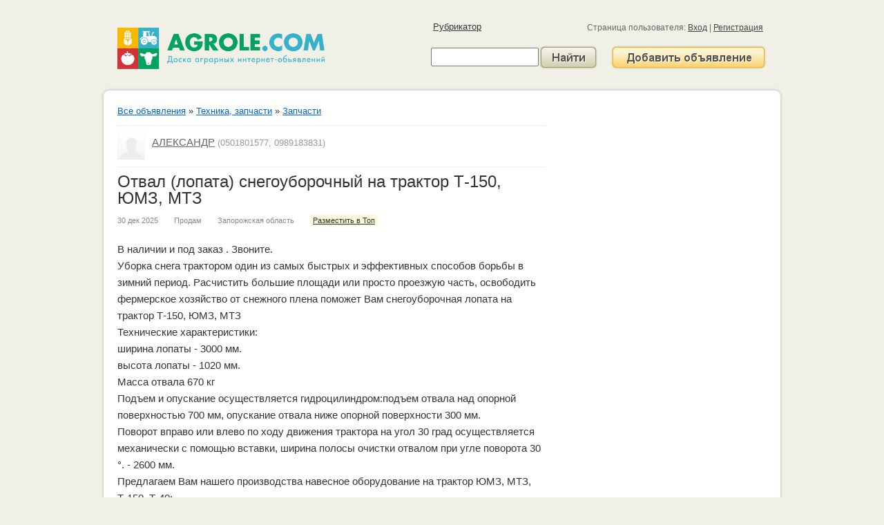

--- FILE ---
content_type: text/html; charset=utf-8
request_url: https://agrole.com/otval-lopata-snegouborochnyj-na-traktor-t-150-yumz-mtz-id196192
body_size: 12348
content:




﻿<!DOCTYPE html>
<html>
    <head>
	        <link rel="shortcut icon" href="favicon.ico" type="image/x-icon"/>

        <base href="//agrole.com/Templates/skin/default/" />
        <meta http-equiv="Content-Type" content="text/html; charset=utf-8" />
        <title>Отвал (лопата) снегоуборочный на трактор Т-150, ЮМЗ, МТЗ - Запорожская область | agrole.com</title>
        <meta name="description" content="В наличии и под заказ . Звоните. Уборка снега трактором один из самых быстрых и ..." />
        <meta name="keywords" content="семена, сг техника, овощи, оборудование для сельского хозяйства, сельскохозяйственные животные, запчасти к сельскохозяйственной технике, продукты питания, услуги, тара, гсм, емкости" />
        <link rel="stylesheet" type="text/css" href="css/base.css?20131115"/>
        <link rel="stylesheet" type="text/css" href="css/StyleForPost.css" /> 
        <link rel="stylesheet" type="text/css" href="css/jquery-ui-1.9.1.custom.min.css" />
        
        <link rel="alternate" type="text/directory" title="vCard" href="//agrole.com/ad/vcard?ads=196192"/>
        
        <script type="text/javascript" src="//agrole.com/Templates/skin/default/js/jquery.js"></script>
        <script type="text/javascript" src="//agrole.com/Templates/skin/default/js/jquery-ui-1.9.1.custom.min.js"></script>
        
        <link href="js/fancybox/jquery.fancybox.css" rev="stylesheet" rel="stylesheet" type="text/css" />
        <script src="js/fancybox/jquery.fancybox.js"></script>
        
        
        
        
        <script type="text/javascript">
            var _gaq = _gaq || [];
            _gaq.push(['_setAccount', 'UA-27298472-1']);
            _gaq.push(['_setDomainName', 'agrole.com']);
            _gaq.push(['_trackPageview']);

            (function() {
              var ga = document.createElement('script'); ga.type = 'text/javascript'; ga.async = true;
              ga.src = ('https:' == document.location.protocol ? 'https://ssl' : 'http://www') + '.google-analytics.com/ga.js';
              var s = document.getElementsByTagName('script')[0]; s.parentNode.insertBefore(ga, s);
            })();
            
            
//   
//   
//   
          </script>

        <script type='text/javascript'>
            var googletag = googletag || {};
            googletag.cmd = googletag.cmd || [];
            (function() {
                var gads = document.createElement('script');
                gads.async = true;
                gads.type = 'text/javascript';
                var useSSL = 'https:' == document.location.protocol;
                gads.src = (useSSL ? 'https:' : 'http:') + 
                '//www.googletagservices.com/tag/js/gpt.js';
                var node = document.getElementsByTagName('script')[0];
                node.parentNode.insertBefore(gads, node);
            })();
</script>

<script type='text/javascript'>
    googletag.cmd.push(function() {
    googletag.defineSlot('/21104329/Agrole300', [300, 250], 'div-gpt-ad-1358416125251-0').addService(googletag.pubads());
    googletag.pubads().enableSingleRequest();
    googletag.enableServices();
});
</script>
<!-- Google Tag Manager -->
<script>(function(w,d,s,l,i){w[l]=w[l]||[];w[l].push({'gtm.start':
new Date().getTime(),event:'gtm.js'});var f=d.getElementsByTagName(s)[0],
j=d.createElement(s),dl=l!='dataLayer'?'&l='+l:'';j.async=true;j.src=
'https://www.googletagmanager.com/gtm.js?id='+i+dl;f.parentNode.insertBefore(j,f);
})(window,document,'script','dataLayer','GTM-K24KN8Z');</script>
<!-- End Google Tag Manager -->

        
    </head>
    <body>
        <div class="outer">
            <div class="header">
                <div class="signin">
                    Страница пользователя:
                    
                        <a href="//agrole.com/login">Вход</a>
                        | <a href="//agrole.com/register">Регистрация</a>
                    
                    

                </div>
                
                <div class="logo">
                    <a href="//agrole.com/" style="text-decoration: none; color: black; font-size: 25px; font-weight: normal;">
                    <img src="css/images/agrole_logo.png" width="300" /></a>
                </div>
                
                <div style="float: right; margin-top: 5px;">
                    <a href="//agrole.com/obyavlenie/razmestit">
                        <img src="css/images/bt_post.png" alt="Добавить объявление" width="226" height="36"/>
                    </a>
                </div>

         <!--        <a target="_blank" href="https://play.google.com/store/apps/details?id=com.agrole.client">
                    <div class="app-banner">
                        <img src="css/images/qrcode.png" alt="">
                    </div>
                </a> -->
                <div class="search">
                    <form method="get" class="sch" enctype="application/x-www-form-urlencoded" action="//agrole.com/">
                        <table cellspacing="0" cellpadding="0">
                            <tr>
                                <td><input name="t" value="" style="font-size: 18px; width: 156px;"/></td>
                                <td><input type="submit" value="" class="btn-search"/></td>
                            </tr>
                        </table>
                    </form>
                </div>
                
                <ul class="menu">
                    <li><a href="//agrole.com/rubrikator">Рубрикатор</a></li>
                    
                </ul>
                <div class="clear thin"></div>
            </div>
            
            <div class="middle_top"></div>
            <div class="middle">

<script type="text/javascript">
    var captchawashide = false;
    
    function max500() {
        var obj = document.getElementById('mailtext');
        if (obj.value.length>500) obj.value = obj.value.substr(0,500);
        var remain = parseInt(500-obj.value.length);
        var ron = remain%10;
        var rdc = remain%100;
        rdc = rdc>4 && rdc<21 ? 0 : (ron==1 ? 1 : (ron>1 && ron<5 ? 2 : 0));
        document.getElementById('charcounter').innerHTML='Остал'+(rdc==1?'ся ':'ось ')+remain+' символ'+['ов','','а'][rdc];
    }
    
    $('document').ready(function(){
        
        var obj = document.getElementById('mailtext');
        obj.oncut=max500;
        obj.onpaste=max500;
        obj.oninput=max500;
        obj.onkeyup=max500;
        obj.onkeydown=max500;
        obj.onchange=max500; 
        max500();
        
        var url = '';
        $( "#dialog-confirm" ).dialog({
            autoOpen: false,
            //show: "blind",
            hide: "explode",
            width:400,
            modal:true,
            buttons: {
                "Да, я уверен": function() {
                    window.location=url;
                    $( this ).dialog( "close" );
                },
                'Я еще подумаю': function() {
                    $( this ).dialog( "close" );
                }
            }
        });
        $("a#delpost").click(function() {
            url = $(this).attr('href');
            $( "#dialog-confirm" ).dialog( "open" );
            return false;
        });
        
        
        $('button','#sendmail').click(function(){
            $('img.captcha').attr('src', '/site/captcha?'+Math.random());
            return false;
        });
        
        $('input.phone,input.captcha','#sendmail').keypress(function(e){
            var code = e.keyCode ? e.keyCode : e.which;
            if (code==13) {
                $('#sendmail').submit();
                return false;
            }
        });
        
        $('#sendmail').submit(function(){
            var text    = $('textarea[name=mailtext]').val();
            var phone   = $('input[name=phone]').val();
            var email   = $('input[name=email]').val();
            var captcha = $('input[name=captcha]').val();
            //$('#message').html('Отправка сообщения ...');
            
            $.ajax( {
                url:  '/site/messagetoauthor',
                type: 'POST',
                data: {'text' : text, 'phone' : phone, 'captcha' : captcha, 'email':email},
                dataType : 'json',
                beforeSend: function (){ $.fancybox({ 'href' : '#sendmailstart' }); }   
            }).done(function(data) { 
                if(data.result){
                    $('textarea[name=mailtext]').val('');
                    $('input[name=captcha]').val('');
                    setTimeout(function(){
                        $.fancybox({'href' : '#sendresultsuccess'});
                    },500);
                    max500();
                    if (captchawashide) {
                        captchawashide = false;
                        $('input[name=captcha]').parent().css('display','block');
                    };
                    $('img.captcha').attr('src', '/site/captcha?'+Math.random());
                    _gaq.push(['_trackEvent', 'Message', 'Try']);
                } else {
                    if(data.error.text)    $('textarea[name=mailtext]').css('border', '1px solid #ff0000');
                    if(data.error.phone)   $('input[name=phone]').css('border', '1px solid #ff0000');
                    if(data.error.email)   $('input[name=email]').css('border', '1px solid #ff0000');
                    if(data.error.captcha) $('input[name=captcha]').css('border', '1px solid #ff0000');
                    
                    if(data.error.captcha)
                        $('img.captcha').attr('src', '/site/captcha?'+Math.random());
                    captchawashide = ! data.error.captcha;
                    $('input[name=captcha]').parent().css('display', captchawashide ? 'none' : 'block');
                    
                    $('p.title','#sendresulterror').text(data.comment ? data.comment : 'Неверно заполнены поля.');
                    setTimeout(function(){
                        $.fancybox({'href' : '#sendresulterror'});
                    },500);
                }
            });
            
            return false;
        });
        $('input, textarea','#sendmail').blur(function(){
            $(this).css('border', '1px solid #abadb3');
        });
        
    })

</script>
<div class="left620 ad">
    <div class="categ">
        <a class="chUrl" data="/" href="/">Все объявления</a> »
        
            <a class="chUrl"  data="//agrole.com/tehnika-zapchasti" href="//agrole.com/tehnika-zapchasti">Техника, запчасти</a> »
        
        <a class="chUrl" data="//agrole.com/zapchasti" href="//agrole.com/zapchasti">Запчасти</a>&nbsp;<!--<small class="gray">(1254)</small>-->
    </div>
    <div class="clear line"></div>
    
        <div style="float: left; width: 40px;">
            <a href="//agrole.com/users/748181">
                <img src="//agrole.com/Templates/skin/default/css/images/user-32.png" alt="" width="40px" />
            </a>
        </div>
        <div style="margin-top: 5px;">
            <large><a href="//agrole.com/users/748181" style="color: #666; margin-left: 10px">АЛЕКСАНДР</a></large>
            
                <span class="gray">(0501801577,  0989183831)</span>
            
        </div>
        <div class="clear line"></div>
    

    <h1>Отвал (лопата) снегоуборочный на трактор Т-150, ЮМЗ, МТЗ</h1>

    <div class="params">
        <span>30 дек 2025</span>
        <span>Продам</span>
        <span>Запорожская область</span>
        
            <span><a href="//agrole.com/top/append/196192" rel="nofollow" style="background: #fbf9dd; padding: 2px 4px; color: #333;">Разместить в Топ</a></span>
        
        
    </div>




    <div class="clear"></div>
    <div class="details">В наличии и под заказ . Звоните.<br />
Уборка снега трактором один из самых быстрых и эффективных способов борьбы в зимний период. Расчистить большие площади или просто проезжую часть, освободить фермерское хозяйство от снежного плена поможет Вам снегоуборочная лопата на трактор Т-150, ЮМЗ, МТЗ<br />
Технические характеристики:<br />
ширина лопаты - 3000 мм.<br />
высота лопаты - 1020 мм.<br />
Масса отвала 670 кг<br />
Подъем и опускание осуществляется гидроцилиндром:подъем отвала над опорной поверхностью 700 мм, опускание отвала ниже опорной поверхности 300 мм.<br />
Поворот вправо или влево по ходу движения трактора на угол 30 град осуществляется механически с помощью вставки, ширина полосы очистки отвалом при угле поворота 30 °. - 2600 мм.<br />
Предлагаем Вам нашего производства навесное оборудование на трактор ЮМЗ, МТЗ, Т-150, Т-40:<br />
Вила для сенажа МТЗ, ЮМЗ<br />
Крановая навеска МТЗ, ЮМЗ<br />
Отвал (лопата) снегоуборочный ЮМЗ, МТЗ, Т-150<br />
Кун фронтальный погрузчик ЮМЗ, МТЗ<br />
Вилы для поднятия Евро-поддонов на высоту не менее 3,8м<br />
Крюк для поднятия Биг-бегов, плит, блоков<br />
Наличный и безналичный расчет.<br />
Доставка каждый день в любой регион Украины.<br />
Гарантия 1 год. Звоните!</div>





    <div class="clear"></div>
    
    <!-- Начало  -->   
    <form method="post" id="sendmail">
        <div class="info">
            <div class="label"><span id="charcounter">Осталось 342 символа</span> Отправить сообщение</div>
            <textarea  id="mailtext" name="mailtext" maxlength="500"></textarea>
            <div class="label">Ваш телефон</div>
            <input  class="phone" name="phone" type="text" maxlength="25" value=""/>
            <div class="label">Ваш Email</div>
            <input  class="phone" name="email" type="text" maxlength="75" value=""/>
            <div><p>Проверочный код:</p><img src="/site/captcha?1767396830" class="captcha" /><button></button>
                <input name="captcha" class="captcha"  type="text" />
            </div>
            <input value="Отправить" type="submit" />
        </div>
    </form>
    
    <div class="vcard">
    <table style="float: left; margin-bottom:22px; max-width:260px" cellspacing="0" cellpadding="0" class="info">
        
        <tr>
            <div class="tel">
                <td class="label">Телефон</td>
                <td><abbr class="value" name="vcard-phone" title="0501801577,  0989183831">0501801577,  0989183831</abbr></td>
            </div>
            </tr>
        
        
            <tr>
            <div>
                <td class="label">Имя</td>
                <td style="max-width:164px">
                    <span class="fn" name="vcard-name">АЛЕКСАНДР</span>
                    
                        <small>
                            <a href="/users/748181">Страница&nbsp;пользователя</a>
                        </small>
                    
                </td>
            </div>
            </tr>
        
        
            <tr>
                <td class="label">Сайт</td>
                <td><a class="url" name="vcard-site" href="http://www.logvin.biz" rel="nofollow">http://www.logvin.biz</a></td>
            </tr>
        
        
    </table>
    </div><br/>
    
        <script type="text/javascript"><!--
        google_ad_client = "ca-pub-7730940368524028";
        /* Agrole-234x60-contacts-2 */
        google_ad_slot = "3640536089";
        google_ad_width = 234;
        google_ad_height = 60;
        //-->
        </script>
        <script type="text/javascript" src="http://pagead2.googlesyndication.com/pagead/show_ads.js"></script>
    
    



    

    <div class="params">Объявление добавлено с IP: 91.228.236.184 (<a href="http://www.infobyip.com/ip-91.228.236.184.html" rel="nofollow" target="blank" onClick="_gaq.push(['_trackEvent', 'Links', 'IP info']);">инфо</a>)</div>

    <div class="clear"></div>


    
        <h3 style="margin-bottom: 0;">Другие объявления пользователя АЛЕКСАНДР</h3>
        <ul style="line-height: 15px;">
            
                
                    <li style="margin: 5px 0;">
                        <a href="/prichp-traktornij-nts-12-id2057952">Причіп тракторний НТС-12</a><br/>
                        <small style="color: #666;">
                        Запорожская область;
                        30 дек 2025
                    </small>
                </li>
                
            
                
                    <li style="margin: 5px 0;">
                        <a href="/unversalna-pruzhinna-borona-9-m-id2057951">Універсальна пружинна борона 9 м</a><br/>
                        <small style="color: #666;">
                        Запорожская область;
                        30 дек 2025
                    </small>
                </li>
                
            
                
                    <li style="margin: 5px 0;">
                        <a href="/mvu-6-mashina-dlya-vnesennya-mneralnih-dobriv-id2057950">МВУ-6 Машина для внесення мінеральних добрив</a><br/>
                        <small style="color: #666;">
                        Запорожская область;
                        30 дек 2025
                    </small>
                </li>
                
            
                
                    <li style="margin: 5px 0;">
                        <a href="/nts-5-napvprichep-traktornij-id2057936">НТС-5 Напівпричеп тракторний</a><br/>
                        <small style="color: #666;">
                        Запорожская область;
                        30 дек 2025
                    </small>
                </li>
                
            
                
                    <li style="margin: 5px 0;">
                        <a href="/rozkidach-gnorozkidach-organchnih-dobriv-prt-id2056242">Розкидачі (Гноєрозкидачі) органічних добрив ПРТ</a><br/>
                        <small style="color: #666;">
                        Запорожская область;
                        30 дек 2025
                    </small>
                </li>
                
            
                
                    <li style="margin: 5px 0;">
                        <a href="/rozkidach-kuryachogo-posldu-prt-10-id2055904">Розкидач курячого посліду ПРТ-10</a><br/>
                        <small style="color: #666;">
                        Запорожская область;
                        30 дек 2025
                    </small>
                </li>
                
            
                
                    <li style="margin: 5px 0;">
                        <a href="/bochka-tsisterna-mzht-id2055693">Бочка (цистерна) МЖТ</a><br/>
                        <small style="color: #666;">
                        Запорожская область;
                        30 дек 2025
                    </small>
                </li>
                
            
                
                    <li style="margin: 5px 0;">
                        <a href="/prichp-trohvsnij-3pts-20-samoskidnij-traktornij-zernovoz-3pts12-nts20--id2053644">Причіп трьохвісний 3ПТС-20 Самоскидний Тракторний Зерновоз (3ПТС12 НТС20 )</a><br/>
                        <small style="color: #666;">
                        Запорожская область;
                        30 дек 2025
                    </small>
                </li>
                
            
                
                    <li style="margin: 5px 0;">
                        <a href="/manpulyator-do-traktora-id2053572">Маніпулятор до трактора</a><br/>
                        <small style="color: #666;">
                        Запорожская область;
                        30 дек 2025
                    </small>
                </li>
                
            
                
                    <li style="margin: 5px 0;">
                        <a href="/glibokorozpushuvach-glubokoryhlitel-dlya-traktora-mtz--yumz-id2053568">Глибокорозпушувач (Глубокорыхлитель) для трактора МТЗ , ЮМЗ</a><br/>
                        <small style="color: #666;">
                        Запорожская область;
                        30 дек 2025
                    </small>
                </li>
                
            
                
                    <li style="margin: 5px 0;">
                        <a href="/klapan-dozator-bg-begv-roztaryuvach-id2053323">Клапан-дозатор біг-бегів (розтарювач)</a><br/>
                        <small style="color: #666;">
                        Запорожская область;
                        30 дек 2025
                    </small>
                </li>
                
            
                
                    <li style="margin: 5px 0;">
                        <a href="/mzhryadnij-kultivator-propolochnij-id2053110">Міжрядний культиватор (прополочний)</a><br/>
                        <small style="color: #666;">
                        Запорожская область;
                        30 дек 2025
                    </small>
                </li>
                
            
                
                    <li style="margin: 5px 0;">
                        <a href="/glibokorozpushuvach-15-m-id2053105">Глибокорозпушувач 1.5 м</a><br/>
                        <small style="color: #666;">
                        Запорожская область;
                        30 дек 2025
                    </small>
                </li>
                
            
                
                    <li style="margin: 5px 0;">
                        <a href="/zavantazhuvach-svalok-zs-30m-bort-gazzil-zavantazhuvach-svalok-id2052964">Завантажувач сівалок ЗС-30М борт ГАЗ/ЗИЛ, завантажувач сівалок</a><br/>
                        <small style="color: #666;">
                        Запорожская область;
                        30 дек 2025
                    </small>
                </li>
                
            
                
                    <li style="margin: 5px 0;">
                        <a href="/rozkidach-kuryachogo-posldu-kompostu-vapna-defekatu-prt-7-prt-10-id2052963">Розкидач курячого посліду, компосту, вапна, дефекату ПРТ-7, ПРТ-10</a><br/>
                        <small style="color: #666;">
                        Запорожская область;
                        30 дек 2025
                    </small>
                </li>
                
            
                
                    <li style="margin: 5px 0;">
                        <a href="/elektroprovodka-traktornogo-prichepa-2pts-4-2pts-6-id2036576">Електропроводка тракторного причепа 2ПТС-4, 2ПТС-6</a><br/>
                        <small style="color: #666;">
                        Запорожская область;
                        30 дек 2025
                    </small>
                </li>
                
            
                
                    <li style="margin: 5px 0;">
                        <a href="/rozkidach-mvu-12-rum-12-rozkidach-mneralnih-dobriv-id2035643">Розкидач МВУ-12 (РУМ-12) розкидач мінеральних добрив</a><br/>
                        <small style="color: #666;">
                        Запорожская область;
                        30 дек 2025
                    </small>
                </li>
                
            
                
                    <li style="margin: 5px 0;">
                        <a href="/prichp-traktornij-samosvalnij-3pts-12-nts20-id2035641">Причіп тракторний самосвальний 3ПТС-12 (НТС20)</a><br/>
                        <small style="color: #666;">
                        Запорожская область;
                        30 дек 2025
                    </small>
                </li>
                
            
                
                    <li style="margin: 5px 0;">
                        <a href="/kultivator-sutslnij-navsnij-3h-ryadnij-id2035639">Культиватор суцільний навісний 3х рядний</a><br/>
                        <small style="color: #666;">
                        Запорожская область;
                        30 дек 2025
                    </small>
                </li>
                
            
                
                    <li style="margin: 5px 0;">
                        <a href="/borona-pruzhinna-navsna-id2035635">Борона пружинна навісна</a><br/>
                        <small style="color: #666;">
                        Запорожская область;
                        30 дек 2025
                    </small>
                </li>
                
            
                
                    <li style="margin: 5px 0;">
                        <a href="/borona-pruzhinna-9-m-id2035634">Борона пружинна 9 м</a><br/>
                        <small style="color: #666;">
                        Запорожская область;
                        30 дек 2025
                    </small>
                </li>
                
            
                
                    <li style="margin: 5px 0;">
                        <a href="/diskova-borona-lyushchilnik-id2035632">Дискова борона (лющильник)</a><br/>
                        <small style="color: #666;">
                        Запорожская область;
                        30 дек 2025
                    </small>
                </li>
                
            
                
                    <li style="margin: 5px 0;">
                        <a href="/traktornij-prichep-2pts-4-id2035202">Тракторний причеп 2ПТС-4</a><br/>
                        <small style="color: #666;">
                        Запорожская область;
                        30 дек 2025
                    </small>
                </li>
                
            
                
                    <li style="margin: 5px 0;">
                        <a href="/rmg-4-rozkidach-mneralnih-dobriv---psku-melu-gpsu-id2035200">РМГ-4 Розкидач мінеральних добрив - Піску, Мелу, Гіпсу</a><br/>
                        <small style="color: #666;">
                        Запорожская область;
                        30 дек 2025
                    </small>
                </li>
                
            
                
                    <li style="margin: 5px 0;">
                        <a href="/kormorazdatchik-ktu-10a-id2035197">Кормораздатчик КТУ-10А</a><br/>
                        <small style="color: #666;">
                        Запорожская область;
                        30 дек 2025
                    </small>
                </li>
                
            
                
                    <li style="margin: 5px 0;">
                        <a href="/dzhojstik-frontalnogo-navantazhuvacha-mtz-yumz-id2035196">Джойстик фронтального навантажувача МТЗ, ЮМЗ</a><br/>
                        <small style="color: #666;">
                        Запорожская область;
                        30 дек 2025
                    </small>
                </li>
                
            
                
                    <li style="margin: 5px 0;">
                        <a href="/zahvat-bg-begv-gak-dlya-bg-bgv-id2035195">Захват Біг-Бегів. Гак для біг-бігів.</a><br/>
                        <small style="color: #666;">
                        Запорожская область;
                        30 дек 2025
                    </small>
                </li>
                
            
                
                    <li style="margin: 5px 0;">
                        <a href="/vila-dlya-pddonv-palletn-id2035193">Вила для піддонів (паллетні)</a><br/>
                        <small style="color: #666;">
                        Запорожская область;
                        30 дек 2025
                    </small>
                </li>
                
            
                
                    <li style="margin: 5px 0;">
                        <a href="/zahvat-dlya-tyukv--bokovij-zahvat-dlya-tyukv-id2035191">Захват для тюків ( боковий захват для тюків)</a><br/>
                        <small style="color: #666;">
                        Запорожская область;
                        30 дек 2025
                    </small>
                </li>
                
            
                
                    <li style="margin: 5px 0;">
                        <a href="/snazhn-gdravlchn-vila-z-znmnim-zubom-id2035190">Сінажні гідравлічні вила зі знімним зубом</a><br/>
                        <small style="color: #666;">
                        Запорожская область;
                        30 дек 2025
                    </small>
                </li>
                
            
                
                    <li style="margin: 5px 0;">
                        <a href="/kovsh-16-m-do-2m-na-navantazhuvach-kun-loadpro-na-traktor-mtz-yumz-t-40-id2035189">Ковш 1.6 м до 2м на навантажувач кун LoadPro на трактор МТЗ, ЮМЗ, Т 40</a><br/>
                        <small style="color: #666;">
                        Запорожская область;
                        30 дек 2025
                    </small>
                </li>
                
            
                
                    <li style="margin: 5px 0;">
                        <a href="/tsilndr-na-frontaln-navantazhuvach-kun-loadpro-mtzyumzt-40-id2035188">Циліндр на фронтальні навантажувачі кун LoadPro МТЗ,ЮМЗ,Т-40</a><br/>
                        <small style="color: #666;">
                        Запорожская область;
                        30 дек 2025
                    </small>
                </li>
                
            
                
                    <li style="margin: 5px 0;">
                        <a href="/frontalnij-navantazhuvach-na-mntraktor-id2035187">Фронтальний навантажувач на мінітрактор</a><br/>
                        <small style="color: #666;">
                        Запорожская область;
                        30 дек 2025
                    </small>
                </li>
                
            
                
                    <li style="margin: 5px 0;">
                        <a href="/napvprichp-traktornij-nts-16-id2035183">Напівпричіп тракторний НТС-16</a><br/>
                        <small style="color: #666;">
                        Запорожская область;
                        30 дек 2025
                    </small>
                </li>
                
            
                
                    <li style="margin: 5px 0;">
                        <a href="/traktornij-prichp-nts-16-id2035098">Тракторний причіп НТС-16</a><br/>
                        <small style="color: #666;">
                        Запорожская область;
                        30 дек 2025
                    </small>
                </li>
                
            
                
                    <li style="margin: 5px 0;">
                        <a href="/kun-na-traktor-mtz-yumz-loadpro-v-nayavnost-id2035096">Кун на трактор мтз, юмз LoadPro в наявності.</a><br/>
                        <small style="color: #666;">
                        Запорожская область;
                        30 дек 2025
                    </small>
                </li>
                
            
                
                    <li style="margin: 5px 0;">
                        <a href="/gnorozkidach-prt-7-prt-10-kur-posldu-id2035094">Гноєрозкидач ПРТ-7, ПРТ-10 кур посліду</a><br/>
                        <small style="color: #666;">
                        Запорожская область;
                        30 дек 2025
                    </small>
                </li>
                
            
                
                    <li style="margin: 5px 0;">
                        <a href="/bochka-dlya-perevezennya-vodi-mzht---10---mnst-dlya-kas-id2035092">Бочка для перевезення води МЖТ - 10 - Ємність для КАС</a><br/>
                        <small style="color: #666;">
                        Запорожская область;
                        30 дек 2025
                    </small>
                </li>
                
            
                
                    <li style="margin: 5px 0;">
                        <a href="/kran-manpulyator-mtz-yumz-t-40-t-150-id2035091">Кран маніпулятор МТЗ, ЮМЗ, Т-40, Т-150</a><br/>
                        <small style="color: #666;">
                        Запорожская область;
                        30 дек 2025
                    </small>
                </li>
                
            
                
                    <li style="margin: 5px 0;">
                        <a href="/propolochnij-kultivator-krn-56m-na-sutslnj-ram-id2035089">Прополочний культиватор КРН 5.6м на суцільній рамі</a><br/>
                        <small style="color: #666;">
                        Запорожская область;
                        30 дек 2025
                    </small>
                </li>
                
            
                
                    <li style="margin: 5px 0;">
                        <a href="/pruzhinn-boroni-shtrigeln-6m-id2035087">Пружинні борони (штригельні) 6м</a><br/>
                        <small style="color: #666;">
                        Запорожская область;
                        30 дек 2025
                    </small>
                </li>
                
            
                
                    <li style="margin: 5px 0;">
                        <a href="/napvprichp-traktornij-nts-5-id2033462">Напівпричіп тракторний НТС-5</a><br/>
                        <small style="color: #666;">
                        Запорожская область;
                        30 дек 2025
                    </small>
                </li>
                
            
                
                    <li style="margin: 5px 0;">
                        <a href="/pritsep-traktornyj-nts--12-s-gidravlicheskim-stoyanochnym-tormozom-id993459">Прицеп тракторный НТС -12 с гидравлическим стояночным тормозом.</a><br/>
                        <small style="color: #666;">
                        Запорожская область;
                        30 дек 2025
                    </small>
                </li>
                
            
                
                    <li style="margin: 5px 0;">
                        <a href="/pritsep-traktornyj--pritsep-na-traktor-3pts-12-nts-20-id708770">Прицеп тракторный , прицеп на трактор 3ПТС-12 (НТС-20)</a><br/>
                        <small style="color: #666;">
                        Запорожская область;
                        30 дек 2025
                    </small>
                </li>
                
            
                
                    <li style="margin: 5px 0;">
                        <a href="/traktornye-pritsepy-pts-nts-dokumenty-v-nalichii-id708751">Тракторные прицепы ПТС, НТС (документы). В наличии</a><br/>
                        <small style="color: #666;">
                        Запорожская область;
                        30 дек 2025
                    </small>
                </li>
                
            
                
                    <li style="margin: 5px 0;">
                        <a href="/bochka-na-hodu-mzht-10-mtzh-16-id708735">Бочка на ходу МЖТ-10, МТЖ-16</a><br/>
                        <small style="color: #666;">
                        Запорожская область;
                        30 дек 2025
                    </small>
                </li>
                
            
                
                    <li style="margin: 5px 0;">
                        <a href="/zagruzchik-seyalok-bortovoj-zavantazhuvach-svalok--id708724">Загрузчик сеялок бортовой (завантажувач сівалок) .</a><br/>
                        <small style="color: #666;">
                        Запорожская область;
                        30 дек 2025
                    </small>
                </li>
                
            
                
                    <li style="margin: 5px 0;">
                        <a href="/chelyustnoj-kovsh-na-mini-traktor-donfeng-i-analogi-id550576">Челюстной ковш на мини-трактор Donfeng и аналоги.</a><br/>
                        <small style="color: #666;">
                        Запорожская область;
                        30 дек 2025
                    </small>
                </li>
                
            
                
                    <li style="margin: 5px 0;">
                        <a href="/bystrosemnyj-frontalnyj-pogruzchik-na-mini-traktor-donfeng-id550572">Быстросъемный фронтальный погрузчик на мини-трактор Donfeng</a><br/>
                        <small style="color: #666;">
                        Запорожская область;
                        30 дек 2025
                    </small>
                </li>
                
            
                
                    <li style="margin: 5px 0;">
                        <a href="/otval-snegouborochnyj-na-kitajskij-traktor-donfeng-244-id550570">Отвал снегоуборочный на китайский трактор Donfeng-244.</a><br/>
                        <small style="color: #666;">
                        Запорожская область;
                        30 дек 2025
                    </small>
                </li>
                
            
                
                    <li style="margin: 5px 0;">
                        <a href="/navozorazbrasyvatel-prt-7-pod-kurinyj-pomet-id458394">Навозоразбрасыватель ПРТ-7 под куриный помет.</a><br/>
                        <small style="color: #666;">
                        Запорожская область;
                        30 дек 2025
                    </small>
                </li>
                
            
                
                    <li style="margin: 5px 0;">
                        <a href="/vily-dlya-pogruzki-lesa-breven-lesnoj-zahvat-na-frontalnyj-pogruzchik-id432372">Вилы для погрузки леса, бревен (лесной захват) на фронтальный погрузчик</a><br/>
                        <small style="color: #666;">
                        Запорожская область;
                        30 дек 2025
                    </small>
                </li>
                
            
                
                    <li style="margin: 5px 0;">
                        <a href="/bystrosemnyj-universalnyj-pogruzchik-kun-na-mtz-yumz-t-40-dzhojstik-id403554">Быстросъемный универсальный погрузчик КУН на МТЗ, ЮМЗ, Т-40 +джойстик</a><br/>
                        <small style="color: #666;">
                        Запорожская область;
                        30 дек 2025
                    </small>
                </li>
                
            
                
                    <li style="margin: 5px 0;">
                        <a href="/pogruzchik-frontalnyj-kun-s-bystrosemnym-kovshom-mtz-yumz-id403215">Погрузчик фронтальный КУН с быстросъемным ковшом МТЗ, ЮМЗ</a><br/>
                        <small style="color: #666;">
                        Запорожская область;
                        30 дек 2025
                    </small>
                </li>
                
            
                
                    <li style="margin: 5px 0;">
                        <a href="/kardannyj-val-dlya-selhoztehniki-sharnirykrestovinyshlitsy-id394459">Карданный вал для сельхозтехники. Шарниры,крестовины,шлицы.</a><br/>
                        <small style="color: #666;">
                        Запорожская область;
                        30 дек 2025
                    </small>
                </li>
                
            
                
                    <li style="margin: 5px 0;">
                        <a href="/razbrasyvatel-udobrenij-ptr-7-prt-10-rou-6zapchasti-id374544">Разбрасыватель удобрений ПТР-7, ПРТ-10, РОУ-6.Запчасти.</a><br/>
                        <small style="color: #666;">
                        Запорожская область;
                        30 дек 2025
                    </small>
                </li>
                
            
                
                    <li style="margin: 5px 0;">
                        <a href="/lopataotval-snegouborochnaya-lopata-grejdernaya-na-mtz-yumz-t-150-t-40-id365293">Лопата(отвал) снегоуборочная. Лопата грейдерная на МТЗ, ЮМЗ, Т-150, Т-40</a><br/>
                        <small style="color: #666;">
                        Запорожская область;
                        30 дек 2025
                    </small>
                </li>
                
            
                
                    <li style="margin: 5px 0;">
                        <a href="/prichep-traktornij-samosvalnij-zernovoz-2pts-9-3-pts-12-nts-16-id340532">Причеп тракторний самосвальний (зерновоз) 2ПТС-9, 3 ПТС-12, НТС-16.</a><br/>
                        <small style="color: #666;">
                        Запорожская область;
                        30 дек 2025
                    </small>
                </li>
                
            
                
                    <li style="margin: 5px 0;">
                        <a href="/pritsep-traktornyjzernovoz-2pts-9-3pts-12-2pts-6-2pts-4-id296644">Прицеп тракторный(зерновоз) 2ПТС-9, 3ПТС-12, 2ПТС-6, 2ПТС-4</a><br/>
                        <small style="color: #666;">
                        Запорожская область;
                        30 дек 2025
                    </small>
                </li>
                
            
                
                    <li style="margin: 5px 0;">
                        <a href="/prichep-traktornij-samosvalnij-2pts-9-2pts-103pts-12-nts-16-id258580">Причеп тракторний самосвальний 2ПТС-9, 2ПТС-10,3ПТС-12, НТС-16</a><br/>
                        <small style="color: #666;">
                        Запорожская область;
                        30 дек 2025
                    </small>
                </li>
                
            
                
                    <li style="margin: 5px 0;">
                        <a href="/pritsep-traktornyj-zernovoz-nts-16-nts-10nts-5-2pts-9-2pts-6-id242896">Прицеп тракторный (зерновоз) НТС-16, НТС-10,НТС-5, 2ПТС-9, 2ПТС-6,</a><br/>
                        <small style="color: #666;">
                        Запорожская область;
                        30 дек 2025
                    </small>
                </li>
                
            
                
                    <li style="margin: 5px 0;">
                        <a href="/frontalnyj-pogruzchik-kun--frontalnij-navantazhuvach--na-mtz-yumz-t-40-id206309">Фронтальный погрузчик кун ( Фронтальний навантажувач ) на МТЗ, ЮМЗ, Т-40</a><br/>
                        <small style="color: #666;">
                        Запорожская область;
                        30 дек 2025
                    </small>
                </li>
                
            
                
                    <li style="margin: 5px 0;">
                        <a href="/bystrosyomnyj-frontalnyj-pogruzchik-kun-na-traktor-mtz-yumz-id203985">Быстросъёмный фронтальный погрузчик кун на трактор МТЗ, ЮМЗ</a><br/>
                        <small style="color: #666;">
                        Запорожская область;
                        30 дек 2025
                    </small>
                </li>
                
            
                
                    <li style="margin: 5px 0;">
                        <a href="/pritsep-traktornyj-2pts-6-2pts-4-id203208">Прицеп тракторный 2ПТС-6, 2ПТС-4</a><br/>
                        <small style="color: #666;">
                        Запорожская область;
                        30 дек 2025
                    </small>
                </li>
                
            
                
                    <li style="margin: 5px 0;">
                        <a href="/pogruzchik-frontalnyj-bystrosemnyj-kun-mtz-yumz-id202952">Погрузчик фронтальный быстросъемный КУН МТЗ, ЮМЗ</a><br/>
                        <small style="color: #666;">
                        Запорожская область;
                        30 дек 2025
                    </small>
                </li>
                
            
                
                    <li style="margin: 5px 0;">
                        <a href="/rozkidach-organicheskih-udobrenij-rou-6prt-7prt-10zapchasti-id202064">Розкидач органических удобрений РОУ-6,ПРТ-7,ПРТ-10,Запчасти</a><br/>
                        <small style="color: #666;">
                        Запорожская область;
                        30 дек 2025
                    </small>
                </li>
                
            
                
                    <li style="margin: 5px 0;">
                        <a href="/frontalnyj-pogruzchik-kun-dlya-traktorov-mtz-yumz-t-40-novyj-id200333">Фронтальный погрузчик кун для тракторов МТЗ, ЮМЗ, Т-40. Новый</a><br/>
                        <small style="color: #666;">
                        Запорожская область;
                        30 дек 2025
                    </small>
                </li>
                
            
                
                    <li style="margin: 5px 0;">
                        <a href="/napvprichep-traktornij-samosvalnijzernovoz-nts-12-nts-16-id198703">Напівпричеп тракторний самосвальний(зерновоз) НТС-12, НТС-16</a><br/>
                        <small style="color: #666;">
                        Запорожская область;
                        30 дек 2025
                    </small>
                </li>
                
            
                
                    <li style="margin: 5px 0;">
                        <a href="/mashina-dlya-vneseniya-udobrenij-mvu-5-mvu-6-mvu-8-id198358">Машина для внесения удобрений МВУ-5, МВУ-6, МВУ-8</a><br/>
                        <small style="color: #666;">
                        Запорожская область;
                        30 дек 2025
                    </small>
                </li>
                
            
                
                    <li style="margin: 5px 0;">
                        <a href="/otvallopata-dlya-uborki-snega-na-importnyj-traktor-dzhon-dir-massey-ferguson-id197196">Отвал(лопата) для уборки снега на импортный трактор Джон Дир, Massey Ferguson</a><br/>
                        <small style="color: #666;">
                        Запорожская область;
                        30 дек 2025
                    </small>
                </li>
                
            
                
                    <li style="margin: 5px 0;">
                        <a href="/pritsep-traktornyj-zernovoz-nts-16-nts-10-nts-9-id196412">Прицеп тракторный зерновоз НТС-16, НТС-10, НТС-9</a><br/>
                        <small style="color: #666;">
                        Запорожская область;
                        30 дек 2025
                    </small>
                </li>
                
            
                
            
                
                    <li style="margin: 5px 0;">
                        <a href="/rozkidach-mneralnih-dobriv-mvu-6-mvu-8-mvu-5-id195693">Розкидач мінеральних добрив МВУ-6, МВУ-8, МВУ-5</a><br/>
                        <small style="color: #666;">
                        Запорожская область;
                        30 дек 2025
                    </small>
                </li>
                
            
                
                    <li style="margin: 5px 0;">
                        <a href="/pogruzchik-frontalnyj-kun-na-traktor-mtz-yumz-t-40-id194405">Погрузчик фронтальный кун на трактор мтз, юмз, т-40</a><br/>
                        <small style="color: #666;">
                        Запорожская область;
                        30 дек 2025
                    </small>
                </li>
                
            
                
                    <li style="margin: 5px 0;">
                        <a href="/razbrasyvatel-organicheskih-udobrenij-ptr-7-prt-10-rou-6-id193072">Разбрасыватель органических удобрений ПТР-7, ПРТ-10, РОУ-6</a><br/>
                        <small style="color: #666;">
                        Запорожская область;
                        30 дек 2025
                    </small>
                </li>
                
            
                
                    <li style="margin: 5px 0;">
                        <a href="/pogruzchik-transporter-shnekovyj-l23468101214m-id192951">Погрузчик (транспортер) шнековый L2,3,4,6,8,10,12,14м</a><br/>
                        <small style="color: #666;">
                        Запорожская область;
                        30 дек 2025
                    </small>
                </li>
                
            
                
                    <li style="margin: 5px 0;">
                        <a href="/pritsep-traktornyj-2pts-102pts-12-2pts-16-2pts-4-2pts-6-id190297">Прицеп тракторный 2ПТС-10,2ПТС-12, 2ПТС-16, 2ПТС-4, 2ПТС-6</a><br/>
                        <small style="color: #666;">
                        Запорожская область;
                        30 дек 2025
                    </small>
                </li>
                
            
                
                    <li style="margin: 5px 0;">
                        <a href="/-bystrosemnyj-frontalnyj-pogruzchik-mtz-yumz-id189273"> Быстросъемный фронтальный погрузчик  мтз, юмз</a><br/>
                        <small style="color: #666;">
                        Запорожская область;
                        30 дек 2025
                    </small>
                </li>
                
            
                
                    <li style="margin: 5px 0;">
                        <a href="/pritsep-traktornyj-2pts-4-2pts-6-nts-5-2pts-10-2pts-16-id189072">Прицеп тракторный 2ПТС-4, 2ПТС-6, НТС-5, 2ПТС-10, 2ПТС-16</a><br/>
                        <small style="color: #666;">
                        Запорожская область;
                        30 дек 2025
                    </small>
                </li>
                
            
                
                    <li style="margin: 5px 0;">
                        <a href="/pritsep-traktornyj-2pts-6-id188647">Прицеп тракторный 2ПТС-6</a><br/>
                        <small style="color: #666;">
                        Запорожская область;
                        30 дек 2025
                    </small>
                </li>
                
            
                
                    <li style="margin: 5px 0;">
                        <a href="/disk-kolesnyj-2pts-4-id188089">Диск колесный 2ПТС-4</a><br/>
                        <small style="color: #666;">
                        Запорожская область;
                        30 дек 2025
                    </small>
                </li>
                
            
                
                    <li style="margin: 5px 0;">
                        <a href="/otval-kun-dlya-mtzyumz-frontalnaya-naveska-navesnoe-oborudovanie-id188088">Отвал, КУН для МТЗ.ЮМЗ, Фронтальная навеска, навесное оборудование</a><br/>
                        <small style="color: #666;">
                        Запорожская область;
                        30 дек 2025
                    </small>
                </li>
                
            
                
                    <li style="margin: 5px 0;">
                        <a href="/pritsep-traktornyj-samosvalnyj-nts-16nts-10-nts-5-pts-6-pts-4-id187835">Прицеп тракторный самосвальный НТС-16,НТС-10, НТС-5, ПТС-6, ПТС-4</a><br/>
                        <small style="color: #666;">
                        Запорожская область;
                        30 дек 2025
                    </small>
                </li>
                
            
                
                    <li style="margin: 5px 0;">
                        <a href="/otval-lopata-snegouborochnyj-yumz-mtz-t-150-id185401">Отвал (лопата) снегоуборочный ЮМЗ, МТЗ, Т-150</a><br/>
                        <small style="color: #666;">
                        Запорожская область;
                        30 дек 2025
                    </small>
                </li>
                
            
                
                    <li style="margin: 5px 0;">
                        <a href="/polupritsepy-traktornye-samosvalnye-nts-5-nts-7-id176241">Полуприцепы тракторные самосвальные НТС-5, НТС-7</a><br/>
                        <small style="color: #666;">
                        Запорожская область;
                        30 дек 2025
                    </small>
                </li>
                
            
                
                    <li style="margin: 5px 0;">
                        <a href="/polupritsep-traktornyj-samosvalnyj-nts-10-nts-20-id176240">Полуприцеп тракторный самосвальный НТС-10, НТС-20</a><br/>
                        <small style="color: #666;">
                        Запорожская область;
                        30 дек 2025
                    </small>
                </li>
                
            
                
                    <li style="margin: 5px 0;">
                        <a href="/kovshovyj-shnekovyj-pogruzchik-r6-kshp-6-id168300">Ковшовый шнековый погрузчик Р6-КШП-6</a><br/>
                        <small style="color: #666;">
                        Запорожская область;
                        30 дек 2025
                    </small>
                </li>
                
            
                
                    <li style="margin: 5px 0;">
                        <a href="/kultivator-parovoj-kp-6-quot-maksimquot-id168299">Культиватор паровой кп-6 &quot; Максим&quot;</a><br/>
                        <small style="color: #666;">
                        Запорожская область;
                        30 дек 2025
                    </small>
                </li>
                
            
                
                    <li style="margin: 5px 0;">
                        <a href="/protravlivatel-semyan-ps-10-a-id167937">Протравливатель семян ПС-10 А</a><br/>
                        <small style="color: #666;">
                        Запорожская область;
                        30 дек 2025
                    </small>
                </li>
                
            
                
                    <li style="margin: 5px 0;">
                        <a href="/polupritsep-nts-5-id166097">Полуприцеп нтс-5</a><br/>
                        <small style="color: #666;">
                        Запорожская область;
                        30 дек 2025
                    </small>
                </li>
                
            
                
                    <li style="margin: 5px 0;">
                        <a href="/pritsep-traktornyj-nts-10-id166096">Прицеп тракторный нтс-10</a><br/>
                        <small style="color: #666;">
                        Запорожская область;
                        30 дек 2025
                    </small>
                </li>
                
            
                
                    <li style="margin: 5px 0;">
                        <a href="/pritsep-pim-40-id165849">Прицеп ПИМ-40</a><br/>
                        <small style="color: #666;">
                        Запорожская область;
                        30 дек 2025
                    </small>
                </li>
                
            
                
                    <li style="margin: 5px 0;">
                        <a href="/borona-bzp-152--bzp-245-id165848">Борона БЗП-15.2 , БЗП-24.5</a><br/>
                        <small style="color: #666;">
                        Запорожская область;
                        30 дек 2025
                    </small>
                </li>
                
            
                
                    <li style="margin: 5px 0;">
                        <a href="/pogruzchik-kun-frontalnyj-id165847">погрузчик кун фронтальный</a><br/>
                        <small style="color: #666;">
                        Запорожская область;
                        30 дек 2025
                    </small>
                </li>
                
            
                
                    <li style="margin: 5px 0;">
                        <a href="/kovshi-norijnye-lenta-norijnaya-metiz-norijnyj-norii-id164968">ковши норийные, лента норийная, метиз норийный, нории</a><br/>
                        <small style="color: #666;">
                        Запорожская область;
                        30 дек 2025
                    </small>
                </li>
                
            
                
                    <li style="margin: 5px 0;">
                        <a href="/-razbrasyvatel-mineralnyh-udobrenij-rmd-3000-id164967"> Разбрасыватель минеральных удобрений РМД-3000</a><br/>
                        <small style="color: #666;">
                        Запорожская область;
                        30 дек 2025
                    </small>
                </li>
                
            
                
                    <li style="margin: 5px 0;">
                        <a href="/zernometateli-mzs-120-id164966">Зернометатели МЗС-120</a><br/>
                        <small style="color: #666;">
                        Запорожская область;
                        30 дек 2025
                    </small>
                </li>
                
            
                
                    <li style="margin: 5px 0;">
                        <a href="/skrebok-planka-prt-10-id163446">Скребок, планка ПРТ-10</a><br/>
                        <small style="color: #666;">
                        Запорожская область;
                        30 дек 2025
                    </small>
                </li>
                
            
                
                    <li style="margin: 5px 0;">
                        <a href="/noriya-kovshovaya-id163445">Нория ковшовая</a><br/>
                        <small style="color: #666;">
                        Запорожская область;
                        30 дек 2025
                    </small>
                </li>
                
            
                
                    <li style="margin: 5px 0;">
                        <a href="/zapchasti-k-razbrasyvatelyam-prt-10-rou-6-id163444">Запчасти к разбрасывателям ПРТ-10, РОУ-6</a><br/>
                        <small style="color: #666;">
                        Запорожская область;
                        30 дек 2025
                    </small>
                </li>
                
            
                
                    <li style="margin: 5px 0;">
                        <a href="/-zapchasti-dlya-pritsepov-2pts-4-2pts-6-ressora-id163443"> Запчасти для прицепов 2ПТС-4, 2ПТС-6 рессора</a><br/>
                        <small style="color: #666;">
                        Запорожская область;
                        30 дек 2025
                    </small>
                </li>
                
            
                
                    <li style="margin: 5px 0;">
                        <a href="/zapchasti-dlya-pritsepov-povorotnyj-krug-2pts-4-2pts-6-ktu-10-id163442">Запчасти для прицепов поворотный круг 2ПТС-4, 2ПТС-6, КТУ-10</a><br/>
                        <small style="color: #666;">
                        Запорожская область;
                        30 дек 2025
                    </small>
                </li>
                
            
                
                    <li style="margin: 5px 0;">
                        <a href="/diski-kolesnye-2pts-4-ktu-10-id163441">Диски колесные 2ПТС-4, КТУ-10</a><br/>
                        <small style="color: #666;">
                        Запорожская область;
                        30 дек 2025
                    </small>
                </li>
                
            
                
                    <li style="margin: 5px 0;">
                        <a href="/zapchasti-na-kormorazdatchik-kt-10-id163440">Запчасти на кормораздатчик КТ-10</a><br/>
                        <small style="color: #666;">
                        Запорожская область;
                        30 дек 2025
                    </small>
                </li>
                
            
                
                    <li style="margin: 5px 0;">
                        <a href="/pritsep-traktornyj-2-pts-6-id163439">Прицеп тракторный 2 ПТС-6</a><br/>
                        <small style="color: #666;">
                        Запорожская область;
                        30 дек 2025
                    </small>
                </li>
                
            
                
                    <li style="margin: 5px 0;">
                        <a href="/razbrasyvateli-organicheskih-udobrenij-rou-6-id163438">Разбрасыватели органических удобрений РОУ-6</a><br/>
                        <small style="color: #666;">
                        Запорожская область;
                        30 дек 2025
                    </small>
                </li>
                
            
                
                    <li style="margin: 5px 0;">
                        <a href="/zapchasti-zernometatelya-zm-60-id163437">Запчасти зернометателя ЗМ-60</a><br/>
                        <small style="color: #666;">
                        Запорожская область;
                        30 дек 2025
                    </small>
                </li>
                
            
                
                    <li style="margin: 5px 0;">
                        <a href="/zapchasti-ovs-25-id163436">Запчасти ОВС-25</a><br/>
                        <small style="color: #666;">
                        Запорожская область;
                        30 дек 2025
                    </small>
                </li>
                
            
                
                    <li style="margin: 5px 0;">
                        <a href="/zernometateli-zm-60-zm-90-id163435">Зернометатели ЗМ-60, ЗМ-90</a><br/>
                        <small style="color: #666;">
                        Запорожская область;
                        30 дек 2025
                    </small>
                </li>
                
            
                
                    <li style="margin: 5px 0;">
                        <a href="/ochistitel-voroha-ovs-25-id163434">Очиститель вороха ОВС-25</a><br/>
                        <small style="color: #666;">
                        Запорожская область;
                        30 дек 2025
                    </small>
                </li>
                
            
                
                    <li style="margin: 5px 0;">
                        <a href="/navozorazbrasyvateli-prt-10-rou-6-id163433">Навозоразбрасыватели ПРТ-10, РОУ-6</a><br/>
                        <small style="color: #666;">
                        Запорожская область;
                        30 дек 2025
                    </small>
                </li>
                
            
                
                    <li style="margin: 5px 0;">
                        <a href="/razbrasyvatel-mineralnyh-udobrenij-mvu-8-id163432">Разбрасыватель минеральных удобрений МВУ-8</a><br/>
                        <small style="color: #666;">
                        Запорожская область;
                        30 дек 2025
                    </small>
                </li>
                
            
                
                    <li style="margin: 5px 0;">
                        <a href="/kormorazdatchik-traktornyj-universalnyj-ktu-10a-id163431">Кормораздатчик тракторный универсальный КТУ-10А</a><br/>
                        <small style="color: #666;">
                        Запорожская область;
                        30 дек 2025
                    </small>
                </li>
                
            
                
                    <li style="margin: 5px 0;">
                        <a href="/transporter-navozouborochnyj-tsn-3b-tsn-160-tsn-2b-id163430">Транспортер навозоуборочный тсн-3Б, тсн-160, тсн-2Б</a><br/>
                        <small style="color: #666;">
                        Запорожская область;
                        30 дек 2025
                    </small>
                </li>
                
            
                
                    <li style="margin: 5px 0;">
                        <a href="/transporter-rolikovyj-ktu-10a-id163429">Транспортер роликовый КТУ-10А</a><br/>
                        <small style="color: #666;">
                        Запорожская область;
                        30 дек 2025
                    </small>
                </li>
                
            
                
                    <li style="margin: 5px 0;">
                        <a href="/pritsepy-traktornye-2pts-4-id163428">Прицепы тракторные 2ПТС-4</a><br/>
                        <small style="color: #666;">
                        Запорожская область;
                        30 дек 2025
                    </small>
                </li>
                
            
                
                    <li style="margin: 5px 0;">
                        <a href="/zapchasti-na-traktornyj-pritsep-2pts-4-2pts-6-id163427">Запчасти на тракторный прицеп 2ПТС-4, 2ПТС-6</a><br/>
                        <small style="color: #666;">
                        Запорожская область;
                        30 дек 2025
                    </small>
                </li>
                
            
        </ul>
    

</div>

<div class="right300">     
    <!-- Agrole300 -->
    <div id='div-gpt-ad-1358416125251-0' style='width:300px; height:250px;'>
    <script type='text/javascript'>
        googletag.cmd.push(function() { googletag.display('div-gpt-ad-1358416125251-0'); });
    </script>
    </div>

    
</div>    
<div style="display: none;background:#FFFFFF;opacity:0;">
    <div id="sendmailstart" class="sendinfo">
        <span class="sendinfotitle"><p class="title">Отправка данных на сервер...</p></span>
    </div>
    <div id="sendresultsuccess" class="sendinfo">
        <span class="sendinfotitle"><p class="title">Сообщение успешно отправлено</p></span>
    </div>
    <div id="sendresulterror" class="sendinfo">
        <span class="sendinfotitle"><p class="title">Ошибка:</p></span>
    </div>
</div>
                <div class="clear"></div>
            </div>
            <div class="middle_bot"></div>            
            <div class="footer">
                <div class="outer">
                    <div style="float: left; width: 240px; margin: 0 20px 0 0;">
                        &copy; 2026
                        agrole.com &mdash; объявления о продаже и покупке зерна, овощей, техники и животных в Украине
                    </div>
                    
                        <span class="links">
                         
                            <strong><a href='//agrole.com/reklama'>Реклама на сайте</a></strong>
                         
                            <a href='//agrole.com/rubrikator'>Рубрикатор</a>
                        
                        </span> 
                        <br /><br />
                    
                        <span class="links">
                         
                            <a href='//agrole.com/page/about-project'>О проекте</a>
                         
                            <a href='//agrole.com/page/rules'>Соглашение и рекомендации</a>
                         
                            <a href='//agrole.com/Контакты'>Контакты</a>
                        
                        </span> 
                        <br /><br />
                    

                </div>
            </div>
        </div>
        <div class="clear"></div>
        
<!-- Yandex.Metrika counter -->
<script type="text/javascript">
(function (d, w, c) {
    (w[c] = w[c] || []).push(function() {
        try {
            w.yaCounter22290982 = new Ya.Metrika({id:22290982,
                    webvisor:true,
                    clickmap:true,
                    trackLinks:true,
                    accurateTrackBounce:true});
        } catch(e) { }
    });

    var n = d.getElementsByTagName("script")[0],
        s = d.createElement("script"),
        f = function () { n.parentNode.insertBefore(s, n); };
    s.type = "text/javascript";
    s.async = true;
    s.src = (d.location.protocol == "https:" ? "https:" : "http:") + "//mc.yandex.ru/metrika/watch.js";

    if (w.opera == "[object Opera]") {
        d.addEventListener("DOMContentLoaded", f, false);
    } else { f(); }
})(document, window, "yandex_metrika_callbacks");
</script>
<noscript><div><img src="//mc.yandex.ru/watch/22290982" style="position:absolute; left:-9999px;" alt="" /></div></noscript>
<!-- /Yandex.Metrika counter -->        

 <!-- Google Tag Manager (noscript) -->
	<noscript><iframe src="https://www.googletagmanager.com/ns.html?id=GTM-K24KN8Z"
height="0" width="0" style="display:none;visibility:hidden"></iframe></noscript>
	<!-- End Google Tag Manager (noscript) -->
                                                                                                                                                                                              
    </body>
</html>


--- FILE ---
content_type: text/html; charset=utf-8
request_url: https://www.google.com/recaptcha/api2/aframe
body_size: 267
content:
<!DOCTYPE HTML><html><head><meta http-equiv="content-type" content="text/html; charset=UTF-8"></head><body><script nonce="g7dxmE_d8QI9qA0XrsInVw">/** Anti-fraud and anti-abuse applications only. See google.com/recaptcha */ try{var clients={'sodar':'https://pagead2.googlesyndication.com/pagead/sodar?'};window.addEventListener("message",function(a){try{if(a.source===window.parent){var b=JSON.parse(a.data);var c=clients[b['id']];if(c){var d=document.createElement('img');d.src=c+b['params']+'&rc='+(localStorage.getItem("rc::a")?sessionStorage.getItem("rc::b"):"");window.document.body.appendChild(d);sessionStorage.setItem("rc::e",parseInt(sessionStorage.getItem("rc::e")||0)+1);localStorage.setItem("rc::h",'1767396834098');}}}catch(b){}});window.parent.postMessage("_grecaptcha_ready", "*");}catch(b){}</script></body></html>

--- FILE ---
content_type: text/css
request_url: https://agrole.com/Templates/skin/default/css/base.css?20131115
body_size: 4070
content:
html {
    color: #000;
    background: #f0f0e7;
}

body {
    font-family: Arial, sans-serif; /* 11, 13, 15, 16, 17, 18, 20, 24 */
    font-size: 13px;
    line-height: 20px;
    color: #333;
    padding: 10px 0 20px 0;
    margin: 0;
    /*background: url(/static/sp_bg.png) repeat-x scroll 0 0 transparent;*/
}

.header {
    position: relative;
    padding: 0px 27px 10px;
    /*overflow: hidden;*/
}

h1 {
    margin-top: 0;
    font-weight: normal;
    font-size: 24px;
    line-height: 1em;
}

h2 {
    font-size: 24px;
    font-weight: normal;
    line-height: 1;
}

h3 {
    font-size: 18px;
    font-weight: normal;
}
h3 a {
    color: #333;
    text-decoration: none;
}
h3 a:hover {
    background: #f0f0e7;
    text-decoration: none;
}

img {
    border: 0;
}

a:link {
    color: #0066cc;
}
a:visited {
    color: #551a8b;
}
a:hover {
    text-decoration: underline;
}
a:active {
    color: #ee0000;
}

small {
    font-size: 11px;
}
large {
    font-size: 15px;
}

.clear {
    clear: both;
    height: 20px;
}
.clear.line {
    background: url(images/sp_line.png) repeat-x center;
}
.clear.thin {
    height: 0;
}
.clear.large {
    height: 40px;
}

.bigform input, .bigform select {
    font-size: 18px;
}

.logo {
    width: 240px;
    float: left;
    margin-top: -20px;
}

.app-banner {
    width:193px;
    height:96px;
    background: url(images/bg_for_header.png);
    position:absolute;
    left:240px;
    top:-6px;
}

.app-banner img {
    position:absolute; 
    bottom:0; 
    right:0;
}
.search {
    width: 260px;
    float: right;
    margin: 5px 0 0 0px;
}

.menu {
    font-size: 13px;
    left: 474px;
    list-style: none outside none;
    padding: 0;
    position: absolute;
    text-shadow: 0 1px 0 rgba(255, 255, 255, 0.8);
    top: -14px;
}

.menu a {
    color: #333;    
}
.menu a:hover {
    text-decoration: none;
}
.menu li {
    list-style: none;
    float: left;
    padding-left: 10px;
}

.btn-search {
    background: url(images/bt_search.png) no-repeat;
    width: 86px;
    height: 36px;
    border: 0;
    cursor: pointer;
}

.tree {
    padding-left: 0;
    line-height: 21px;
    float: left; max-width: 300px; 
}
.tree h2 {
    margin: 5px 0 5px;
}
.tree h2 a {
    color: #555;
}
.tree h2 a:hover {
    text-decoration: none;
}
.tree ul {
    margin: 0px 0px 0px;
    padding: 0;
}
.tree li {
    list-style: none;
    margin: 10px 0;
    padding: 0;
}
.tree li a {
    white-space: nowrap;
}
.tree small {
    line-height: 13px;
}
.tree small a {
    color: #666;
}

.item {
    padding: 10px 0;
    overflow: hidden;
    color: #666;
    line-height: 15px;
}
.item img {
    float: left;
    margin: 0 10px 0 0;
}
.item h2 {
    font-size: 15px;
    margin: 0 0 3px;
    font-style: normal;
    line-height: 20px;
}
.item .title {
    float: left;
    width: 360px;
}
.item .title small {
    line-height: 13px;
}
.item .type {
    float: left;
    width: 80px;
    margin-left: 20px;
    text-align: center;
}
.item .cat {
    float: left;
    width: 170px;
    margin-left: 20px;
    text-align: center;
}
.item .cat a {
    color: #666;
}
.item .reg {
    float: left;
    width: 170px;
    margin-left: 20px;
    text-align: center;
}
.item .date {
    float: right;
    width: 80px;
    margin-left: 20px;
    text-align: center;
}

.top {
    background: #fbf2d1;
    padding: 0 10px;
}
.top .title {
    width: 350px;
}

.context-middle {
    padding: 0 10px;
}
.context .item .title {
    width: 350px;
}
.context .item small {
    color: #333;
}
.context-top {
    background: url(images/context.png) no-repeat scroll 0 0 transparent;
    width: 940;
    height: 6px;
}
.context-bottom {
    background: url(images/context.png) no-repeat scroll 0 -7px transparent;
    width: 940;
    height: 6px;
}
.context-middle {
    background: url(images/context-middle.png) repeat-y;
    width: 940;
    
}
.context-right-middle {
    padding: 0 10px;
}
.context-right-top {
    background: url(images/context-right.png) no-repeat scroll 0 0 transparent;
    width: 300;
    margin-top: 20px;
    height: 6px;
}
.context-right-bottom {
    background: url(images/context-right.png) no-repeat scroll 0 -7px transparent;
    width: 300;
    height: 6px;
}
.context-right-middle {
    background: url(images/context-right-middle.png) repeat-y;
    width: 300;
    
}


.filters {
    position: relative;
    clear: both;
}
.tabs {
    clear: both;
    margin: 0;
    padding: 3px 0 0;
    overflow: hidden;
    background: #f7f7f5 url(images/bg4.png) repeat-x bottom;
}
.tabs li {
    list-style: none;
    float: left;
    padding: 5px 11px;
}
.tabs .active {
    padding: 4px 10px;
    border: 1px solid #d9d9d0;
    border-bottom: 1px solid #fff;
    background: #fff;
}
.tabs .empty {
    color: #888;
}
.tabs li a {
    color: #333;
}
.region {
    position: absolute;
    top: 6px;
    left: 250px;
}
.fltr {
position:absolute;
top:6px;
left:475px;
}

.ads h1 {
    float: left;
    margin: 0 0 10px;
}
.ads .rss-icon {
    float: left;
    margin: 6px 0 0 10px;
}

.categories {
    clear: both;
    margin: 0;
    padding: 0 0 10px;
    font-size: 11px;
    overflow: hidden;
}
.categories li {
    list-style: none;
    float: left;
    padding: 0 5px 0 0;
    border-right: 1px solid #ccc;
    margin: 0 5px 0 0;
}
.categories .last {
    padding-right: 0;
    border-right: none;
    margin-right: 0;
}
.categories small {
    color: #999;
}

.paginator {
    text-align: center;
}

.signin {
    margin-bottom: 10px;
    padding: 0px 5px;
    font-size: 12px;
    color: #666;
    text-align: right;
}
.signin a {
    color: #444;
}

.gray {
    color: #999;
}

.user h2 {
    margin-top: 0;
}

.ad h1 {
    margin: 0 0 10px;
}
.params {
    font-size: 11px;
    color: #888;
}
.params span {
    margin-right: 20px;
}
.params a {
    color: #888;
}

.details {
    font-size: 15px;
    line-height: 24px;
}
.info {
    border: 1px solid #f0f0e7;
    border-bottom: none;
}
.info td {
    border-bottom: 1px solid #f0f0e7;
    padding: 5px 10px;
}
.info .label {
    background: #f0f0e7;
    font-weight: normal;
}

.error {
    color: #f00;
    font-size: 15px;
}

.form {
    /*background: #F0F0E7;*/
    /*border: 1px solid #D6D6CE;*/
    border-bottom: none;
}
.form input, .form select {
}
.form .error {
    color: #f00;
}
.form td {
    padding: 5px 0;
}
.form .last td {
    border-bottom: none;
}
.form .label {
    width: 100px;
    vertical-align: top;
    padding: 8px 10px 0 0;
}

.list {
    border: 1px solid #ddd;
    border-top: 0;
}
.list th {
    font-weight: normal;
    font-size: 11px;
    color: #999;
    padding: 10px 20px 5px;
}
.list td {
    padding: 10px 20px;
    border-top: 1px solid #ddd;
}
.list a {
    color: #333;
    text-decoration: none;
}
.list a:hover {
    text-decoration: underline;
}

.tb th {
    font-weight: normal;
    font-size: 11px;
    color: #666;
    padding: 5px 20px;
}
.tb td {
    padding: 10px 20px;
    border-top: 1px solid #ddd;
}

.outer {
    width: 994px;
    margin: 0 auto;
}
.middle_top {
    background: url(images/sp.png) no-repeat scroll 0 0 transparent;
    width: 994;
    height: 14px;
}
.middle {
    background: url(images/sp_mid.png) repeat-y scroll 0 0 transparent;
    padding: 13px 27px;
}
.middle_bot {
    background: url(images/sp.png) no-repeat scroll 0 -14px transparent;
    width: 994;
    height: 14px;
}
.left220 {
    float: left;
    width: 220px;
}
.right700 {
    float: right;
    width: 700px;
}
.left300 {
    float: left;
    width: 300px;
}
.right620 {
    float: right;
    width: 620px;
}
.left620 {
    float: left;
    width: 620px;
}
.right300 {
    float: right;
    width: 300px;
}
.vert {
    background: url(images/sp_bg2.png) repeat-y right;
}
.footer {
    padding: 13px 27px 20px;
}
.footer, .footer a {
    color: #666;
}
.footer .links a {
    margin-left: 20px;
}

#photo {
    float: left;
    margin-right: 10px;
}


.noise {
    position: relative;
    z-index: 1;
}
    
.noise:before, .body-noise:before {
    content: "";
    position: absolute;
    z-index: -1;
    top:0;
    bottom:0;
    left:0;
    right:0;
    background-image: url([data-uri]);
}

#sendmail{
    float: right;
    width: 315px;
    padding: 10px 10px 50px 10px;
    border: 1px solid #cfcfbe;
    background: #fdfcfa;
    position: relative;
}
#charcounter{
    float: right;
    font-size: 12px;
    color: #c6c6ba;
}
#sendmail .info{
    border: none;
}
#sendmail .info div p{
    float: left;
    min-height: 30px;
    line-height: 30px;
    color: #333333;
    font-size: 12px;
}
#sendmail .info .label{
    padding-top: 5px;
    background: none;
    color: #515151;
}
#sendmail #mailtext{
    height: 80px;
    min-height: 80px;
}
#sendmail input.phone, #sendmail #mailtext{
    border: 1px solid #c6c6ba;
    width: 313px;
    min-width: 313px;
    max-width: 313px;
} 
#sendmail input.phone, input.captcha{
    height: 20px;
    min-height: 20px;
    max-height: 20px;
}
#sendmail .info div img.captcha {
    float: left;
    width: 55px;
    height: 40px;
    padding: 10px;
}
#sendmail .info div button{
    margin-top: 20px;
    background: url(images/refresh.png) no-repeat;
    border: none;
    height: 20px;
    width: 25px;
}
input.captcha{
    border: 1px solid #c6c6ba;
    width: 100px;
    float: right;
    margin-top: 18px; 
}


#sendmail input[type="submit"]{
    position: absolute;
    background: url("images/submit.png") no-repeat;
    bottom: 10px;
    left: 50%;
    margin-left: -82px;
    border: none;
    width: 165px;
    height: 30px;
    color: #333333;
    text-shadow: 1px 1px 1px #ffffff;
}
.accent {
    color: #880000;
}


--- FILE ---
content_type: text/css
request_url: https://agrole.com/Templates/skin/default/css/StyleForPost.css
body_size: 325
content:
body{
    padding-top: 0;
}
.outer{
    margin-top: 10px;
}
.postImgDiv{
    float: left;
    position: relative;
    max-width: 161px;
}

.postImg{
    height: 100px;
    max-width:161px;
    margin: 3px;
}

.postImgDiv a.del{
    font-weight: bold;
    position: absolute;
    top: 10px;
    right: 10px;
    text-decoration: none;
    max-width: 160px;
}
div.postImgDiv a.add{
    overflow: hidden;
    color: #000;
    text-decoration: none;
    font-size: 300px;
    display: table-cell;
    height: 100px;
    text-align: center;
    text-shadow: 2px 2px 5px #212121;
    vertical-align: middle;
    width: 160px
}

div.postImgDiv a.add img{
    margin: auto;
}